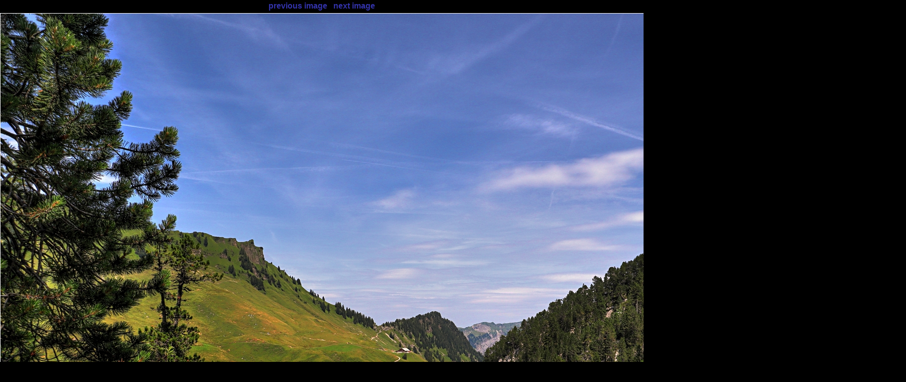

--- FILE ---
content_type: text/html
request_url: https://daduke.org/pix/hiking/20230723/IMG_8166-hdr.html
body_size: 293
content:
            <!doctype html>
            <html lang="en">
                <head>
                    <meta charset="utf-8"/>
                    <link rel="stylesheet" type="text/css" title="standard" href="//daduke.org/css/pic.css" />
                    <script type="text/javascript" src="//daduke.org/js/all.min.js"></script>
                    <script type="text/javascript">
                    $(document).ready(function() {
                        $("#panoButton").click(function () {
                            Viewer.fullWindow=true;
                        });
                    });
                    </script>
            </head>
            <body>
                <div class="links">
                    <a href="IMG_8163-hdr.html">previous image</a> | <a href="IMG_8169-hdr.html">next image</a>
                </div>
                <div class="pic">
                <a href="https://static.daduke.org/pix/hiking/20230723/images/IMG_8166-hdr.jpg"><img src="https://static.daduke.org/pix/hiking/20230723/images/halfsize/IMG_8166-hdr.jpg" class="b hid mfp-image" alt="IMG_8166-hdr.jpg" /></a><br />this picture was taken near <a href="http://maps.google.com/maps?q=46.948397,8.7195722%28here%29&t=k&z=16
" target="_blank">Nuschlau, Switzerland</a>
                <br /><br />
                </div>
            </body>
        </html>
